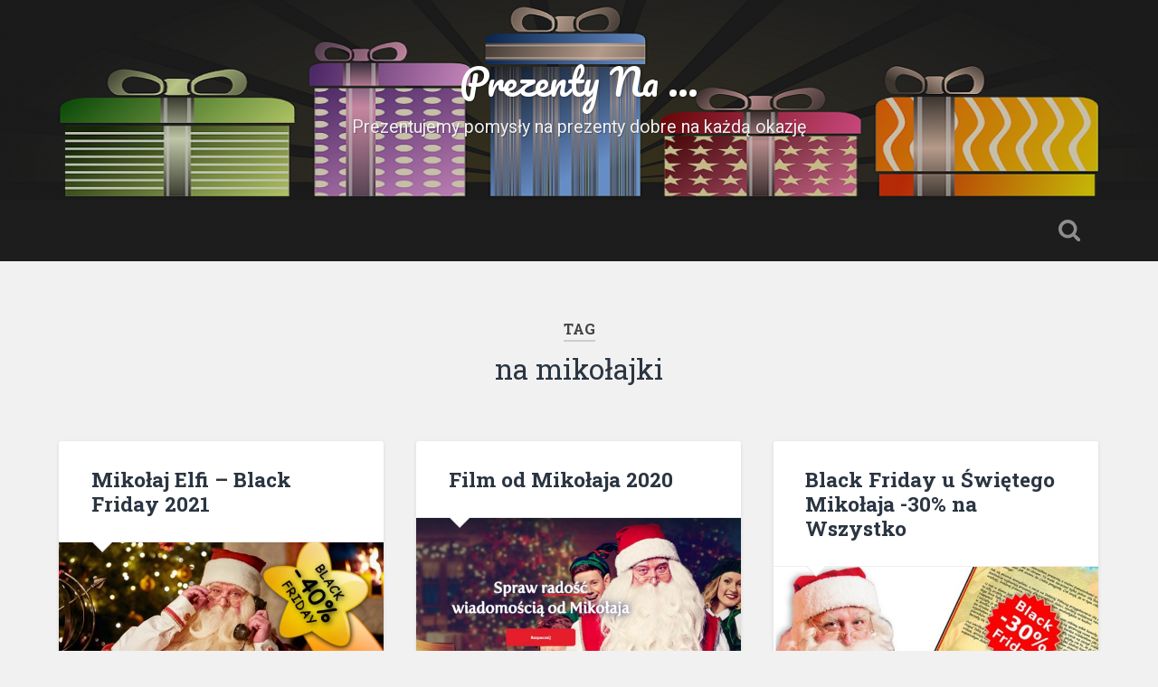

--- FILE ---
content_type: text/html; charset=UTF-8
request_url: http://www.prezenty-na.pl/index.php/tag/na-mikolajki/
body_size: 9800
content:
<!DOCTYPE html>

<html lang="pl-PL">

	<head>
		<!-- Google tag (gtag.js) -->
<script async src="https://www.googletagmanager.com/gtag/js?id=G-F7N0RHYTES"></script>
<script>
  window.dataLayer = window.dataLayer || [];
  function gtag(){dataLayer.push(arguments);}
  gtag('js', new Date());

  gtag('config', 'G-F7N0RHYTES');
</script>
		<meta charset="UTF-8">
		<meta name="viewport" content="width=device-width, initial-scale=1.0, maximum-scale=1.0, user-scalable=no" >
				
				 
		<title>na mikołajki &#8211; Prezenty Na &#8230;</title>
<meta name='robots' content='max-image-preview:large' />
	<style>img:is([sizes="auto" i], [sizes^="auto," i]) { contain-intrinsic-size: 3000px 1500px }</style>
	<link rel="alternate" type="application/rss+xml" title="Prezenty Na ... &raquo; Kanał z wpisami" href="http://www.prezenty-na.pl/index.php/feed/" />
<link rel="alternate" type="application/rss+xml" title="Prezenty Na ... &raquo; Kanał z komentarzami" href="http://www.prezenty-na.pl/index.php/comments/feed/" />
<link rel="alternate" type="application/rss+xml" title="Prezenty Na ... &raquo; Kanał z wpisami otagowanymi jako na mikołajki" href="http://www.prezenty-na.pl/index.php/tag/na-mikolajki/feed/" />
<script type="text/javascript">
/* <![CDATA[ */
window._wpemojiSettings = {"baseUrl":"https:\/\/s.w.org\/images\/core\/emoji\/16.0.1\/72x72\/","ext":".png","svgUrl":"https:\/\/s.w.org\/images\/core\/emoji\/16.0.1\/svg\/","svgExt":".svg","source":{"concatemoji":"http:\/\/www.prezenty-na.pl\/wp-includes\/js\/wp-emoji-release.min.js?ver=6.8.3"}};
/*! This file is auto-generated */
!function(s,n){var o,i,e;function c(e){try{var t={supportTests:e,timestamp:(new Date).valueOf()};sessionStorage.setItem(o,JSON.stringify(t))}catch(e){}}function p(e,t,n){e.clearRect(0,0,e.canvas.width,e.canvas.height),e.fillText(t,0,0);var t=new Uint32Array(e.getImageData(0,0,e.canvas.width,e.canvas.height).data),a=(e.clearRect(0,0,e.canvas.width,e.canvas.height),e.fillText(n,0,0),new Uint32Array(e.getImageData(0,0,e.canvas.width,e.canvas.height).data));return t.every(function(e,t){return e===a[t]})}function u(e,t){e.clearRect(0,0,e.canvas.width,e.canvas.height),e.fillText(t,0,0);for(var n=e.getImageData(16,16,1,1),a=0;a<n.data.length;a++)if(0!==n.data[a])return!1;return!0}function f(e,t,n,a){switch(t){case"flag":return n(e,"\ud83c\udff3\ufe0f\u200d\u26a7\ufe0f","\ud83c\udff3\ufe0f\u200b\u26a7\ufe0f")?!1:!n(e,"\ud83c\udde8\ud83c\uddf6","\ud83c\udde8\u200b\ud83c\uddf6")&&!n(e,"\ud83c\udff4\udb40\udc67\udb40\udc62\udb40\udc65\udb40\udc6e\udb40\udc67\udb40\udc7f","\ud83c\udff4\u200b\udb40\udc67\u200b\udb40\udc62\u200b\udb40\udc65\u200b\udb40\udc6e\u200b\udb40\udc67\u200b\udb40\udc7f");case"emoji":return!a(e,"\ud83e\udedf")}return!1}function g(e,t,n,a){var r="undefined"!=typeof WorkerGlobalScope&&self instanceof WorkerGlobalScope?new OffscreenCanvas(300,150):s.createElement("canvas"),o=r.getContext("2d",{willReadFrequently:!0}),i=(o.textBaseline="top",o.font="600 32px Arial",{});return e.forEach(function(e){i[e]=t(o,e,n,a)}),i}function t(e){var t=s.createElement("script");t.src=e,t.defer=!0,s.head.appendChild(t)}"undefined"!=typeof Promise&&(o="wpEmojiSettingsSupports",i=["flag","emoji"],n.supports={everything:!0,everythingExceptFlag:!0},e=new Promise(function(e){s.addEventListener("DOMContentLoaded",e,{once:!0})}),new Promise(function(t){var n=function(){try{var e=JSON.parse(sessionStorage.getItem(o));if("object"==typeof e&&"number"==typeof e.timestamp&&(new Date).valueOf()<e.timestamp+604800&&"object"==typeof e.supportTests)return e.supportTests}catch(e){}return null}();if(!n){if("undefined"!=typeof Worker&&"undefined"!=typeof OffscreenCanvas&&"undefined"!=typeof URL&&URL.createObjectURL&&"undefined"!=typeof Blob)try{var e="postMessage("+g.toString()+"("+[JSON.stringify(i),f.toString(),p.toString(),u.toString()].join(",")+"));",a=new Blob([e],{type:"text/javascript"}),r=new Worker(URL.createObjectURL(a),{name:"wpTestEmojiSupports"});return void(r.onmessage=function(e){c(n=e.data),r.terminate(),t(n)})}catch(e){}c(n=g(i,f,p,u))}t(n)}).then(function(e){for(var t in e)n.supports[t]=e[t],n.supports.everything=n.supports.everything&&n.supports[t],"flag"!==t&&(n.supports.everythingExceptFlag=n.supports.everythingExceptFlag&&n.supports[t]);n.supports.everythingExceptFlag=n.supports.everythingExceptFlag&&!n.supports.flag,n.DOMReady=!1,n.readyCallback=function(){n.DOMReady=!0}}).then(function(){return e}).then(function(){var e;n.supports.everything||(n.readyCallback(),(e=n.source||{}).concatemoji?t(e.concatemoji):e.wpemoji&&e.twemoji&&(t(e.twemoji),t(e.wpemoji)))}))}((window,document),window._wpemojiSettings);
/* ]]> */
</script>
<style id='wp-emoji-styles-inline-css' type='text/css'>

	img.wp-smiley, img.emoji {
		display: inline !important;
		border: none !important;
		box-shadow: none !important;
		height: 1em !important;
		width: 1em !important;
		margin: 0 0.07em !important;
		vertical-align: -0.1em !important;
		background: none !important;
		padding: 0 !important;
	}
</style>
<link rel='stylesheet' id='wp-block-library-css' href='http://www.prezenty-na.pl/wp-includes/css/dist/block-library/style.min.css?ver=6.8.3' type='text/css' media='all' />
<style id='classic-theme-styles-inline-css' type='text/css'>
/*! This file is auto-generated */
.wp-block-button__link{color:#fff;background-color:#32373c;border-radius:9999px;box-shadow:none;text-decoration:none;padding:calc(.667em + 2px) calc(1.333em + 2px);font-size:1.125em}.wp-block-file__button{background:#32373c;color:#fff;text-decoration:none}
</style>
<style id='global-styles-inline-css' type='text/css'>
:root{--wp--preset--aspect-ratio--square: 1;--wp--preset--aspect-ratio--4-3: 4/3;--wp--preset--aspect-ratio--3-4: 3/4;--wp--preset--aspect-ratio--3-2: 3/2;--wp--preset--aspect-ratio--2-3: 2/3;--wp--preset--aspect-ratio--16-9: 16/9;--wp--preset--aspect-ratio--9-16: 9/16;--wp--preset--color--black: #000000;--wp--preset--color--cyan-bluish-gray: #abb8c3;--wp--preset--color--white: #ffffff;--wp--preset--color--pale-pink: #f78da7;--wp--preset--color--vivid-red: #cf2e2e;--wp--preset--color--luminous-vivid-orange: #ff6900;--wp--preset--color--luminous-vivid-amber: #fcb900;--wp--preset--color--light-green-cyan: #7bdcb5;--wp--preset--color--vivid-green-cyan: #00d084;--wp--preset--color--pale-cyan-blue: #8ed1fc;--wp--preset--color--vivid-cyan-blue: #0693e3;--wp--preset--color--vivid-purple: #9b51e0;--wp--preset--gradient--vivid-cyan-blue-to-vivid-purple: linear-gradient(135deg,rgba(6,147,227,1) 0%,rgb(155,81,224) 100%);--wp--preset--gradient--light-green-cyan-to-vivid-green-cyan: linear-gradient(135deg,rgb(122,220,180) 0%,rgb(0,208,130) 100%);--wp--preset--gradient--luminous-vivid-amber-to-luminous-vivid-orange: linear-gradient(135deg,rgba(252,185,0,1) 0%,rgba(255,105,0,1) 100%);--wp--preset--gradient--luminous-vivid-orange-to-vivid-red: linear-gradient(135deg,rgba(255,105,0,1) 0%,rgb(207,46,46) 100%);--wp--preset--gradient--very-light-gray-to-cyan-bluish-gray: linear-gradient(135deg,rgb(238,238,238) 0%,rgb(169,184,195) 100%);--wp--preset--gradient--cool-to-warm-spectrum: linear-gradient(135deg,rgb(74,234,220) 0%,rgb(151,120,209) 20%,rgb(207,42,186) 40%,rgb(238,44,130) 60%,rgb(251,105,98) 80%,rgb(254,248,76) 100%);--wp--preset--gradient--blush-light-purple: linear-gradient(135deg,rgb(255,206,236) 0%,rgb(152,150,240) 100%);--wp--preset--gradient--blush-bordeaux: linear-gradient(135deg,rgb(254,205,165) 0%,rgb(254,45,45) 50%,rgb(107,0,62) 100%);--wp--preset--gradient--luminous-dusk: linear-gradient(135deg,rgb(255,203,112) 0%,rgb(199,81,192) 50%,rgb(65,88,208) 100%);--wp--preset--gradient--pale-ocean: linear-gradient(135deg,rgb(255,245,203) 0%,rgb(182,227,212) 50%,rgb(51,167,181) 100%);--wp--preset--gradient--electric-grass: linear-gradient(135deg,rgb(202,248,128) 0%,rgb(113,206,126) 100%);--wp--preset--gradient--midnight: linear-gradient(135deg,rgb(2,3,129) 0%,rgb(40,116,252) 100%);--wp--preset--font-size--small: 13px;--wp--preset--font-size--medium: 20px;--wp--preset--font-size--large: 36px;--wp--preset--font-size--x-large: 42px;--wp--preset--spacing--20: 0.44rem;--wp--preset--spacing--30: 0.67rem;--wp--preset--spacing--40: 1rem;--wp--preset--spacing--50: 1.5rem;--wp--preset--spacing--60: 2.25rem;--wp--preset--spacing--70: 3.38rem;--wp--preset--spacing--80: 5.06rem;--wp--preset--shadow--natural: 6px 6px 9px rgba(0, 0, 0, 0.2);--wp--preset--shadow--deep: 12px 12px 50px rgba(0, 0, 0, 0.4);--wp--preset--shadow--sharp: 6px 6px 0px rgba(0, 0, 0, 0.2);--wp--preset--shadow--outlined: 6px 6px 0px -3px rgba(255, 255, 255, 1), 6px 6px rgba(0, 0, 0, 1);--wp--preset--shadow--crisp: 6px 6px 0px rgba(0, 0, 0, 1);}:where(.is-layout-flex){gap: 0.5em;}:where(.is-layout-grid){gap: 0.5em;}body .is-layout-flex{display: flex;}.is-layout-flex{flex-wrap: wrap;align-items: center;}.is-layout-flex > :is(*, div){margin: 0;}body .is-layout-grid{display: grid;}.is-layout-grid > :is(*, div){margin: 0;}:where(.wp-block-columns.is-layout-flex){gap: 2em;}:where(.wp-block-columns.is-layout-grid){gap: 2em;}:where(.wp-block-post-template.is-layout-flex){gap: 1.25em;}:where(.wp-block-post-template.is-layout-grid){gap: 1.25em;}.has-black-color{color: var(--wp--preset--color--black) !important;}.has-cyan-bluish-gray-color{color: var(--wp--preset--color--cyan-bluish-gray) !important;}.has-white-color{color: var(--wp--preset--color--white) !important;}.has-pale-pink-color{color: var(--wp--preset--color--pale-pink) !important;}.has-vivid-red-color{color: var(--wp--preset--color--vivid-red) !important;}.has-luminous-vivid-orange-color{color: var(--wp--preset--color--luminous-vivid-orange) !important;}.has-luminous-vivid-amber-color{color: var(--wp--preset--color--luminous-vivid-amber) !important;}.has-light-green-cyan-color{color: var(--wp--preset--color--light-green-cyan) !important;}.has-vivid-green-cyan-color{color: var(--wp--preset--color--vivid-green-cyan) !important;}.has-pale-cyan-blue-color{color: var(--wp--preset--color--pale-cyan-blue) !important;}.has-vivid-cyan-blue-color{color: var(--wp--preset--color--vivid-cyan-blue) !important;}.has-vivid-purple-color{color: var(--wp--preset--color--vivid-purple) !important;}.has-black-background-color{background-color: var(--wp--preset--color--black) !important;}.has-cyan-bluish-gray-background-color{background-color: var(--wp--preset--color--cyan-bluish-gray) !important;}.has-white-background-color{background-color: var(--wp--preset--color--white) !important;}.has-pale-pink-background-color{background-color: var(--wp--preset--color--pale-pink) !important;}.has-vivid-red-background-color{background-color: var(--wp--preset--color--vivid-red) !important;}.has-luminous-vivid-orange-background-color{background-color: var(--wp--preset--color--luminous-vivid-orange) !important;}.has-luminous-vivid-amber-background-color{background-color: var(--wp--preset--color--luminous-vivid-amber) !important;}.has-light-green-cyan-background-color{background-color: var(--wp--preset--color--light-green-cyan) !important;}.has-vivid-green-cyan-background-color{background-color: var(--wp--preset--color--vivid-green-cyan) !important;}.has-pale-cyan-blue-background-color{background-color: var(--wp--preset--color--pale-cyan-blue) !important;}.has-vivid-cyan-blue-background-color{background-color: var(--wp--preset--color--vivid-cyan-blue) !important;}.has-vivid-purple-background-color{background-color: var(--wp--preset--color--vivid-purple) !important;}.has-black-border-color{border-color: var(--wp--preset--color--black) !important;}.has-cyan-bluish-gray-border-color{border-color: var(--wp--preset--color--cyan-bluish-gray) !important;}.has-white-border-color{border-color: var(--wp--preset--color--white) !important;}.has-pale-pink-border-color{border-color: var(--wp--preset--color--pale-pink) !important;}.has-vivid-red-border-color{border-color: var(--wp--preset--color--vivid-red) !important;}.has-luminous-vivid-orange-border-color{border-color: var(--wp--preset--color--luminous-vivid-orange) !important;}.has-luminous-vivid-amber-border-color{border-color: var(--wp--preset--color--luminous-vivid-amber) !important;}.has-light-green-cyan-border-color{border-color: var(--wp--preset--color--light-green-cyan) !important;}.has-vivid-green-cyan-border-color{border-color: var(--wp--preset--color--vivid-green-cyan) !important;}.has-pale-cyan-blue-border-color{border-color: var(--wp--preset--color--pale-cyan-blue) !important;}.has-vivid-cyan-blue-border-color{border-color: var(--wp--preset--color--vivid-cyan-blue) !important;}.has-vivid-purple-border-color{border-color: var(--wp--preset--color--vivid-purple) !important;}.has-vivid-cyan-blue-to-vivid-purple-gradient-background{background: var(--wp--preset--gradient--vivid-cyan-blue-to-vivid-purple) !important;}.has-light-green-cyan-to-vivid-green-cyan-gradient-background{background: var(--wp--preset--gradient--light-green-cyan-to-vivid-green-cyan) !important;}.has-luminous-vivid-amber-to-luminous-vivid-orange-gradient-background{background: var(--wp--preset--gradient--luminous-vivid-amber-to-luminous-vivid-orange) !important;}.has-luminous-vivid-orange-to-vivid-red-gradient-background{background: var(--wp--preset--gradient--luminous-vivid-orange-to-vivid-red) !important;}.has-very-light-gray-to-cyan-bluish-gray-gradient-background{background: var(--wp--preset--gradient--very-light-gray-to-cyan-bluish-gray) !important;}.has-cool-to-warm-spectrum-gradient-background{background: var(--wp--preset--gradient--cool-to-warm-spectrum) !important;}.has-blush-light-purple-gradient-background{background: var(--wp--preset--gradient--blush-light-purple) !important;}.has-blush-bordeaux-gradient-background{background: var(--wp--preset--gradient--blush-bordeaux) !important;}.has-luminous-dusk-gradient-background{background: var(--wp--preset--gradient--luminous-dusk) !important;}.has-pale-ocean-gradient-background{background: var(--wp--preset--gradient--pale-ocean) !important;}.has-electric-grass-gradient-background{background: var(--wp--preset--gradient--electric-grass) !important;}.has-midnight-gradient-background{background: var(--wp--preset--gradient--midnight) !important;}.has-small-font-size{font-size: var(--wp--preset--font-size--small) !important;}.has-medium-font-size{font-size: var(--wp--preset--font-size--medium) !important;}.has-large-font-size{font-size: var(--wp--preset--font-size--large) !important;}.has-x-large-font-size{font-size: var(--wp--preset--font-size--x-large) !important;}
:where(.wp-block-post-template.is-layout-flex){gap: 1.25em;}:where(.wp-block-post-template.is-layout-grid){gap: 1.25em;}
:where(.wp-block-columns.is-layout-flex){gap: 2em;}:where(.wp-block-columns.is-layout-grid){gap: 2em;}
:root :where(.wp-block-pullquote){font-size: 1.5em;line-height: 1.6;}
</style>
<link rel='stylesheet' id='baskerville_googleFonts-css' href='//fonts.googleapis.com/css?family=Roboto+Slab%3A400%2C700%7CRoboto%3A400%2C400italic%2C700%2C700italic%2C300%7CPacifico%3A400&#038;ver=6.8.3' type='text/css' media='all' />
<link rel='stylesheet' id='baskerville_style-css' href='http://www.prezenty-na.pl/wp-content/themes/baskerville/style.css?ver=6.8.3' type='text/css' media='all' />
<script type="text/javascript" src="http://www.prezenty-na.pl/wp-includes/js/jquery/jquery.min.js?ver=3.7.1" id="jquery-core-js"></script>
<script type="text/javascript" src="http://www.prezenty-na.pl/wp-includes/js/jquery/jquery-migrate.min.js?ver=3.4.1" id="jquery-migrate-js"></script>
<link rel="https://api.w.org/" href="http://www.prezenty-na.pl/index.php/wp-json/" /><link rel="alternate" title="JSON" type="application/json" href="http://www.prezenty-na.pl/index.php/wp-json/wp/v2/tags/70" /><link rel="EditURI" type="application/rsd+xml" title="RSD" href="http://www.prezenty-na.pl/xmlrpc.php?rsd" />
<meta name="generator" content="WordPress 6.8.3" />
<style type="text/css">.recentcomments a{display:inline !important;padding:0 !important;margin:0 !important;}</style>		<style type="text/css" id="wp-custom-css">
			a.link_button {
    -webkit-border-radius: 4px;
    -moz-border-radius: 4px;
    border-radius: 4px;
  
    border: solid 1px red;
    text-shadow: 0 -1px 0 rgba(0, 0, 0, 0.4);
    -webkit-box-shadow: inset 0 1px 0 rgba(255, 255, 255, 0.4), 0 1px 1px rgba(0, 0, 0, 0.2);
    -moz-box-shadow: inset 0 1px 0 rgba(255, 255, 255, 0.4), 0 1px 1px rgba(0, 0, 0, 0.2);
    box-shadow: inset 0 1px 0 rgba(255, 255, 255, 0.4), 0 1px 1px rgba(0, 0, 0, 0.2);
    background: #D20000;
    padding: 8px 12px;
    text-decoration: none;
    font-weight:bold;
	color:#FFFFFF !important;
	display:inline-block;
}		</style>
			
	</head>
	
	<body class="archive tag tag-na-mikolajki tag-70 wp-theme-baskerville has-featured-image">
		<div id="fb-root"></div>
<script async defer crossorigin="anonymous" src="https://connect.facebook.net/pl_PL/sdk.js#xfbml=1&version=v5.0&appId=184931764892737&autoLogAppEvents=1"></script>
	
		<div class="header section small-padding bg-dark bg-image" style="background-image: url(http://www.prezenty-na.pl/wp-content/uploads/2016/11/cropped-presents-153926_12801.png);">
		
			<div class="cover"></div>
			
			<div class="header-search-block bg-graphite hidden">
			
				<form method="get" class="searchform" action="http://www.prezenty-na.pl/">
	<input type="search" value="" placeholder="Search form" name="s" class="s" /> 
	<input type="submit" class="searchsubmit" value="Search">
</form>			
			</div> <!-- /header-search-block -->
					
			<div class="header-inner section-inner">
			
												
						<h1 class="blog-title">
							<a href="http://www.prezenty-na.pl" title="Prezenty Na ... &mdash; Prezentujemy pomysły na prezenty dobre na każdą okazję" rel="home">Prezenty Na ...</a>
						</h1>
						
												
							<h3 class="blog-description">Prezentujemy pomysły na prezenty dobre na każdą okazję</h3>
							
																
											
			</div> <!-- /header-inner -->
						
		</div> <!-- /header -->
		
		<div class="navigation section no-padding bg-dark">
		
			<div class="navigation-inner section-inner">
			
				<div class="nav-toggle fleft hidden">
					
					<div class="bar"></div>
					<div class="bar"></div>
					<div class="bar"></div>
					
					<div class="clear"></div>
					
				</div>
						
				<ul class="main-menu">
				
																
				 </ul> <!-- /main-menu -->
				 
				 <a class="search-toggle fright" href="#"></a>
				 
				 <div class="clear"></div>
				 
			</div> <!-- /navigation-inner -->
			
		</div> <!-- /navigation -->
		
		<div class="mobile-navigation section bg-graphite no-padding hidden">
					
			<ul class="mobile-menu">
			
														
			 </ul> <!-- /main-menu -->
		
		</div> <!-- /mobile-navigation -->
<div class="wrapper section medium-padding">

	<div class="page-title section-inner">
		
					<h5>Tag</h5> <h3>na mikołajki</h3>
				
				
	</div> <!-- /page-title -->
	
	<div class="content section-inner">
	
			
			<div class="posts">
			
							
								
					<div class="post-container">
				
						<div id="post-498" class="post-498 post type-post status-publish format-standard has-post-thumbnail hentry category-bez-kategorii tag-black-friday tag-dla-dzieci tag-dla-dziecka tag-elfi tag-mikolaj tag-na-mikolajki">
				
							<div class="post-header">
	
    <h2 class="post-title"><a href="http://www.prezenty-na.pl/index.php/2021/11/23/mikolaj-elfi-black-friday-2021/" rel="bookmark" title="Mikołaj Elfi &#8211; Black Friday 2021">Mikołaj Elfi &#8211; Black Friday 2021</a></h2>
    
        
</div> <!-- /post-header -->


	<div class="featured-media">
	
		<a href="http://www.prezenty-na.pl/index.php/2021/11/23/mikolaj-elfi-black-friday-2021/" rel="bookmark" title="Mikołaj Elfi &#8211; Black Friday 2021">
		
			<img width="600" height="314" src="http://www.prezenty-na.pl/wp-content/uploads/2021/11/elfi-black-friday-600x314.jpg" class="attachment-post-thumbnail size-post-thumbnail wp-post-image" alt="Black Friday 2021 - Kody Rabatowe u Świętego Mikołaja (Elfi)" decoding="async" fetchpriority="high" srcset="http://www.prezenty-na.pl/wp-content/uploads/2021/11/elfi-black-friday-600x314.jpg 600w, http://www.prezenty-na.pl/wp-content/uploads/2021/11/elfi-black-friday-300x157.jpg 300w, http://www.prezenty-na.pl/wp-content/uploads/2021/11/elfi-black-friday-768x402.jpg 768w, http://www.prezenty-na.pl/wp-content/uploads/2021/11/elfi-black-friday-945x494.jpg 945w, http://www.prezenty-na.pl/wp-content/uploads/2021/11/elfi-black-friday.jpg 960w" sizes="(max-width: 600px) 100vw, 600px" />			
		</a>
				
	</div> <!-- /featured-media -->
		
									                                    	    
<div class="post-excerpt">
	    		            			            	                                                                                            
	<p>Mamy dla Was kody rabatowe z okazji Black Friday 2021 na filmy i listy od Elfiego &#8211; Świętego Mikołaja. </p>

</div> <!-- /post-excerpt -->


	<div class="post-meta">
	
		<a class="post-date" href="http://www.prezenty-na.pl/index.php/2021/11/23/mikolaj-elfi-black-friday-2021/" title="Mikołaj Elfi &#8211; Black Friday 2021">2021/11/23</a>
		
				
		<div class="clear"></div>
	
	</div> <!-- /post-meta -->
	
            
<div class="clear"></div>							
							<div class="clear"></div>
							
						</div> <!-- /post -->
					
					</div>
					
								
					<div class="post-container">
				
						<div id="post-415" class="post-415 post type-post status-publish format-standard has-post-thumbnail hentry category-bez-kategorii tag-dla-dziecka tag-mikolaj tag-na-gwiazdke tag-na-mikolajki">
				
							<div class="post-header">
	
    <h2 class="post-title"><a href="http://www.prezenty-na.pl/index.php/2020/10/17/film-od-mikolaja-2020/" rel="bookmark" title="Film od Mikołaja 2020">Film od Mikołaja 2020</a></h2>
    
        
</div> <!-- /post-header -->


	<div class="featured-media">
	
		<a href="http://www.prezenty-na.pl/index.php/2020/10/17/film-od-mikolaja-2020/" rel="bookmark" title="Film od Mikołaja 2020">
		
			<img width="600" height="314" src="http://www.prezenty-na.pl/wp-content/uploads/2020/10/mikolaj-2020-600x314.jpg" class="attachment-post-thumbnail size-post-thumbnail wp-post-image" alt="Niezapomniany Prezent dla Dziecka od Mikołaja" decoding="async" srcset="http://www.prezenty-na.pl/wp-content/uploads/2020/10/mikolaj-2020-600x314.jpg 600w, http://www.prezenty-na.pl/wp-content/uploads/2020/10/mikolaj-2020-300x157.jpg 300w, http://www.prezenty-na.pl/wp-content/uploads/2020/10/mikolaj-2020-768x402.jpg 768w, http://www.prezenty-na.pl/wp-content/uploads/2020/10/mikolaj-2020-945x494.jpg 945w, http://www.prezenty-na.pl/wp-content/uploads/2020/10/mikolaj-2020.jpg 960w" sizes="(max-width: 600px) 100vw, 600px" />			
		</a>
				
	</div> <!-- /featured-media -->
		
									                                    	    
<div class="post-excerpt">
	    		            			            	                                                                                            
	<p>Już jest List i Film od Mikołaja na sezon 2020. Stwórz Film Dla Swojego Dziecka Na stronie ListyMikolaja.pl możesz stworzyć personalizowany Film od Mikołaja jako prezent dla dziecka. Mikołaj zwróci się do dziecka (lub dzieci bo jest też wersja dla&#8230; <a class="more-link" href="http://www.prezenty-na.pl/index.php/2020/10/17/film-od-mikolaja-2020/">Continue Reading &rarr;</a></p>

</div> <!-- /post-excerpt -->


	<div class="post-meta">
	
		<a class="post-date" href="http://www.prezenty-na.pl/index.php/2020/10/17/film-od-mikolaja-2020/" title="Film od Mikołaja 2020">2020/10/17</a>
		
				
		<div class="clear"></div>
	
	</div> <!-- /post-meta -->
	
            
<div class="clear"></div>							
							<div class="clear"></div>
							
						</div> <!-- /post -->
					
					</div>
					
								
					<div class="post-container">
				
						<div id="post-359" class="post-359 post type-post status-publish format-standard has-post-thumbnail hentry category-bez-kategorii tag-black-friday tag-dla-dziecka tag-list tag-mikolaj tag-na-mikolajki tag-pod-choinke">
				
							<div class="post-header">
	
    <h2 class="post-title"><a href="http://www.prezenty-na.pl/index.php/2018/11/22/black-friday-u-swietego-mikolaja-30-na-wszystko/" rel="bookmark" title="Black Friday u Świętego Mikołaja -30% na Wszystko">Black Friday u Świętego Mikołaja -30% na Wszystko</a></h2>
    
        
</div> <!-- /post-header -->


	<div class="featured-media">
	
		<a href="http://www.prezenty-na.pl/index.php/2018/11/22/black-friday-u-swietego-mikolaja-30-na-wszystko/" rel="bookmark" title="Black Friday u Świętego Mikołaja -30% na Wszystko">
		
			<img width="600" height="316" src="http://www.prezenty-na.pl/wp-content/uploads/2018/11/miko-list-30off-600x316.jpg" class="attachment-post-thumbnail size-post-thumbnail wp-post-image" alt="" decoding="async" srcset="http://www.prezenty-na.pl/wp-content/uploads/2018/11/miko-list-30off-600x316.jpg 600w, http://www.prezenty-na.pl/wp-content/uploads/2018/11/miko-list-30off-300x158.jpg 300w, http://www.prezenty-na.pl/wp-content/uploads/2018/11/miko-list-30off.jpg 750w" sizes="(max-width: 600px) 100vw, 600px" />			
		</a>
				
	</div> <!-- /featured-media -->
		
									                                    	    
<div class="post-excerpt">
	    		            			            	                                                                                            
	<p>No to Święty zrobił nam prezent jeszcze przed swoimi imieninami i przed Świętami. ListyMikolaja.pl zapowiedziały zniżkę -30% na WSZYSTKO, ale tylko jednego dnia &#8211; w CZARNY PIĄTEK &#8211; 23 listopada 2018. Aby zrealizować tańsze zamówienie należy użyć kodu promocyjnego: ELFIWEB30 Stwórz&#8230; <a class="more-link" href="http://www.prezenty-na.pl/index.php/2018/11/22/black-friday-u-swietego-mikolaja-30-na-wszystko/">Continue Reading &rarr;</a></p>

</div> <!-- /post-excerpt -->


	<div class="post-meta">
	
		<a class="post-date" href="http://www.prezenty-na.pl/index.php/2018/11/22/black-friday-u-swietego-mikolaja-30-na-wszystko/" title="Black Friday u Świętego Mikołaja -30% na Wszystko">2018/11/22</a>
		
				
		<div class="clear"></div>
	
	</div> <!-- /post-meta -->
	
            
<div class="clear"></div>							
							<div class="clear"></div>
							
						</div> <!-- /post -->
					
					</div>
					
								
					<div class="post-container">
				
						<div id="post-328" class="post-328 post type-post status-publish format-standard has-post-thumbnail hentry category-bez-kategorii tag-mikolaj tag-na-mikolajki tag-pod-choinke">
				
							<div class="post-header">
	
    <h2 class="post-title"><a href="http://www.prezenty-na.pl/index.php/2018/11/09/10-pomyslow-na-prezent-mikolajkowy-2018/" rel="bookmark" title="10 Pomysłów na Prezent na Mikołaja">10 Pomysłów na Prezent na Mikołaja</a></h2>
    
        
</div> <!-- /post-header -->


	<div class="featured-media">
	
		<a href="http://www.prezenty-na.pl/index.php/2018/11/09/10-pomyslow-na-prezent-mikolajkowy-2018/" rel="bookmark" title="10 Pomysłów na Prezent na Mikołaja">
		
			<img width="600" height="314" src="http://www.prezenty-na.pl/wp-content/uploads/2018/11/mikolajki-10-600x314.jpg" class="attachment-post-thumbnail size-post-thumbnail wp-post-image" alt="" decoding="async" loading="lazy" srcset="http://www.prezenty-na.pl/wp-content/uploads/2018/11/mikolajki-10-600x314.jpg 600w, http://www.prezenty-na.pl/wp-content/uploads/2018/11/mikolajki-10-300x157.jpg 300w, http://www.prezenty-na.pl/wp-content/uploads/2018/11/mikolajki-10.jpg 750w" sizes="auto, (max-width: 600px) 100vw, 600px" />			
		</a>
				
	</div> <!-- /featured-media -->
		
									                                    	    
<div class="post-excerpt">
	    		            			            	                                                                                            
	<p>Poniżej znajdziecie nasze propozycje pomysłów  pod Choinkę 2019 lub na Mikołajki 2019. Lista jest całkowicie subiektywna, ale mamy nadzieję, że i Wam się spodoba i coś dla siebie, a właściwie dla obdarowywanych, znajdziecie.</p>

</div> <!-- /post-excerpt -->


	<div class="post-meta">
	
		<a class="post-date" href="http://www.prezenty-na.pl/index.php/2018/11/09/10-pomyslow-na-prezent-mikolajkowy-2018/" title="10 Pomysłów na Prezent na Mikołaja">2018/11/09</a>
		
				
		<div class="clear"></div>
	
	</div> <!-- /post-meta -->
	
            
<div class="clear"></div>							
							<div class="clear"></div>
							
						</div> <!-- /post -->
					
					</div>
					
								
					<div class="post-container">
				
						<div id="post-321" class="post-321 post type-post status-publish format-standard has-post-thumbnail hentry category-bez-kategorii tag-dla-chlopca tag-dla-dzieci tag-dla-dziewczynki tag-na-mikolajki tag-pod-choinke">
				
							<div class="post-header">
	
    <h2 class="post-title"><a href="http://www.prezenty-na.pl/index.php/2018/11/07/prezent-na-mikolajki-dla-dziecka/" rel="bookmark" title="Prezent na Mikołajki dla Dziecka">Prezent na Mikołajki dla Dziecka</a></h2>
    
        
</div> <!-- /post-header -->


	<div class="featured-media">
	
		<a href="http://www.prezenty-na.pl/index.php/2018/11/07/prezent-na-mikolajki-dla-dziecka/" rel="bookmark" title="Prezent na Mikołajki dla Dziecka">
		
			<img width="500" height="500" src="http://www.prezenty-na.pl/wp-content/uploads/2016/11/mikol.jpg" class="attachment-post-thumbnail size-post-thumbnail wp-post-image" alt="" decoding="async" loading="lazy" srcset="http://www.prezenty-na.pl/wp-content/uploads/2016/11/mikol.jpg 500w, http://www.prezenty-na.pl/wp-content/uploads/2016/11/mikol-150x150.jpg 150w, http://www.prezenty-na.pl/wp-content/uploads/2016/11/mikol-300x300.jpg 300w" sizes="auto, (max-width: 500px) 100vw, 500px" />			
		</a>
				
	</div> <!-- /featured-media -->
		
									                                    	    
<div class="post-excerpt">
	    		            			            	                                                                                            
	<p>Jeśli jeszcze nie znacie Listów od Mikołaja (i Filmów), to koniecznie zobaczcie. Personalizowany, dedykowany film dla konkretnego dziecka (lub kilku dzieci) może być świetnym, samodzielnym prezentem na Mikołaja lub też dodatkiem do większego prezentu. Dziecku na pewno sprawi wielką frajdę.</p>

</div> <!-- /post-excerpt -->


	<div class="post-meta">
	
		<a class="post-date" href="http://www.prezenty-na.pl/index.php/2018/11/07/prezent-na-mikolajki-dla-dziecka/" title="Prezent na Mikołajki dla Dziecka">2018/11/07</a>
		
				
		<div class="clear"></div>
	
	</div> <!-- /post-meta -->
	
            
<div class="clear"></div>							
							<div class="clear"></div>
							
						</div> <!-- /post -->
					
					</div>
					
											
			</div> <!-- /posts -->
						
								
			
	</div> <!-- /content -->

</div> <!-- /wrapper -->

<div class="footer section medium-padding bg-graphite">
	
	<div class="section-inner row">
	
				
			<div class="column column-1 one-third">
			
				<div class="widgets">
		
					
		<div class="widget widget_recent_entries"><div class="widget-content">
		<h3 class="widget-title">Ostatnie wpisy</h3>
		<ul>
											<li>
					<a href="http://www.prezenty-na.pl/index.php/2022/11/21/listy-i-filmy-od-mikolaja-elfi-2022/">Listy i Filmy od Mikołaja &#8211; Elfi 2022</a>
									</li>
											<li>
					<a href="http://www.prezenty-na.pl/index.php/2021/11/23/mikolaj-elfi-black-friday-2021/">Mikołaj Elfi &#8211; Black Friday 2021</a>
									</li>
											<li>
					<a href="http://www.prezenty-na.pl/index.php/2020/11/26/black-friday-2020-w-adidasie-sklep-firmowy/">Black Friday 2020 w Adidas&#8217;ie (sklep firmowy)</a>
									</li>
											<li>
					<a href="http://www.prezenty-na.pl/index.php/2020/11/26/black-friday-2020-w-koszulkowie/">Black Friday 2020 w Koszulkowie</a>
									</li>
											<li>
					<a href="http://www.prezenty-na.pl/index.php/2020/11/18/prezenty-handmade-prosto-od-projektanta/">Prezenty Handmade Prosto od Projektanta</a>
									</li>
					</ul>

		</div><div class="clear"></div></div><div class="widget widget_recent_comments"><div class="widget-content"><h3 class="widget-title">Najnowsze komentarze</h3><ul id="recentcomments"><li class="recentcomments"><span class="comment-author-link">Martyna</span> - <a href="http://www.prezenty-na.pl/index.php/2018/11/09/10-pomyslow-na-prezent-mikolajkowy-2018/#comment-9827">10 Pomysłów na Prezent na Mikołaja</a></li><li class="recentcomments"><span class="comment-author-link"><a href="https://trafionyzakup.pl/co-kupic-na-dzien-dziecka/" class="url" rel="ugc external nofollow">Kasica</a></span> - <a href="http://www.prezenty-na.pl/index.php/2016/11/22/zabawka-hatchimals-hit-zza-oceanu/#comment-7195">Zabawka HATCHIMALS &#8211; Hit zza Oceanu</a></li><li class="recentcomments"><span class="comment-author-link">BeataM</span> - <a href="http://www.prezenty-na.pl/index.php/2018/11/09/10-pomyslow-na-prezent-mikolajkowy-2018/#comment-6636">10 Pomysłów na Prezent na Mikołaja</a></li><li class="recentcomments"><span class="comment-author-link"><a href="https://www.miskababy.pl/" class="url" rel="ugc external nofollow">WikiK</a></span> - <a href="http://www.prezenty-na.pl/index.php/2017/11/22/top-10-pomyslow-na-prezent-dla-maluszka/#comment-1509">Top 10 Pomysłów na Prezent dla Maluszka</a></li><li class="recentcomments"><span class="comment-author-link">admin</span> - <a href="http://www.prezenty-na.pl/index.php/2017/12/26/malpka-fingerlings-kolejny-hit-zza-oceanu/#comment-1099">Małpka Fingerlings -Kolejny Hit zza Oceanu</a></li></ul></div><div class="clear"></div></div>										
				</div>
				
			</div>
			
		 <!-- /footer-a -->
			
				
			<div class="column column-2 one-third">
			
				<div class="widgets">
		
					<div class="widget widget_archive"><div class="widget-content"><h3 class="widget-title">Archiwa</h3>
			<ul>
					<li><a href='http://www.prezenty-na.pl/index.php/2022/11/'>listopad 2022</a></li>
	<li><a href='http://www.prezenty-na.pl/index.php/2021/11/'>listopad 2021</a></li>
	<li><a href='http://www.prezenty-na.pl/index.php/2020/11/'>listopad 2020</a></li>
	<li><a href='http://www.prezenty-na.pl/index.php/2020/10/'>październik 2020</a></li>
	<li><a href='http://www.prezenty-na.pl/index.php/2019/11/'>listopad 2019</a></li>
	<li><a href='http://www.prezenty-na.pl/index.php/2018/11/'>listopad 2018</a></li>
	<li><a href='http://www.prezenty-na.pl/index.php/2017/12/'>grudzień 2017</a></li>
	<li><a href='http://www.prezenty-na.pl/index.php/2017/11/'>listopad 2017</a></li>
	<li><a href='http://www.prezenty-na.pl/index.php/2017/05/'>maj 2017</a></li>
	<li><a href='http://www.prezenty-na.pl/index.php/2016/12/'>grudzień 2016</a></li>
	<li><a href='http://www.prezenty-na.pl/index.php/2016/11/'>listopad 2016</a></li>
	<li><a href='http://www.prezenty-na.pl/index.php/2016/10/'>październik 2016</a></li>
			</ul>

			</div><div class="clear"></div></div>										
				</div> <!-- /widgets -->
				
			</div>
			
		 <!-- /footer-b -->
							
				
			<div class="column column-3 one-third">
		
				<div class="widgets">
		
					<div class="widget widget_search"><div class="widget-content"><form method="get" class="searchform" action="http://www.prezenty-na.pl/">
	<input type="search" value="" placeholder="Search form" name="s" class="s" /> 
	<input type="submit" class="searchsubmit" value="Search">
</form></div><div class="clear"></div></div><div class="widget widget_tag_cloud"><div class="widget-content"><h3 class="widget-title">Tagi</h3><div class="tagcloud"><a href="http://www.prezenty-na.pl/index.php/tag/apple/" class="tag-cloud-link tag-link-64 tag-link-position-1" style="font-size: 8pt;" aria-label="apple (1 element)">apple</a>
<a href="http://www.prezenty-na.pl/index.php/tag/black-friday/" class="tag-cloud-link tag-link-33 tag-link-position-2" style="font-size: 18.37037037037pt;" aria-label="black friday (7 elementów)">black friday</a>
<a href="http://www.prezenty-na.pl/index.php/tag/dla-chlopca/" class="tag-cloud-link tag-link-71 tag-link-position-3" style="font-size: 8pt;" aria-label="dla chłopca (1 element)">dla chłopca</a>
<a href="http://www.prezenty-na.pl/index.php/tag/dla-dzieci/" class="tag-cloud-link tag-link-2 tag-link-position-4" style="font-size: 20.79012345679pt;" aria-label="dla dzieci (10 elementów)">dla dzieci</a>
<a href="http://www.prezenty-na.pl/index.php/tag/dla-dziecka/" class="tag-cloud-link tag-link-26 tag-link-position-5" style="font-size: 17.506172839506pt;" aria-label="dla dziecka (6 elementów)">dla dziecka</a>
<a href="http://www.prezenty-na.pl/index.php/tag/dla-dziewczynki/" class="tag-cloud-link tag-link-28 tag-link-position-6" style="font-size: 11.111111111111pt;" aria-label="dla dziewczynki (2 elementy)">dla dziewczynki</a>
<a href="http://www.prezenty-na.pl/index.php/tag/dla-grafika/" class="tag-cloud-link tag-link-67 tag-link-position-7" style="font-size: 8pt;" aria-label="dla grafika (1 element)">dla grafika</a>
<a href="http://www.prezenty-na.pl/index.php/tag/dla-kazdego/" class="tag-cloud-link tag-link-3 tag-link-position-8" style="font-size: 11.111111111111pt;" aria-label="dla każdego (2 elementy)">dla każdego</a>
<a href="http://www.prezenty-na.pl/index.php/tag/dla-niego/" class="tag-cloud-link tag-link-57 tag-link-position-9" style="font-size: 11.111111111111pt;" aria-label="dla niego (2 elementy)">dla niego</a>
<a href="http://www.prezenty-na.pl/index.php/tag/dla-niej/" class="tag-cloud-link tag-link-41 tag-link-position-10" style="font-size: 11.111111111111pt;" aria-label="dla niej (2 elementy)">dla niej</a>
<a href="http://www.prezenty-na.pl/index.php/tag/dla-niemowlaka/" class="tag-cloud-link tag-link-25 tag-link-position-11" style="font-size: 11.111111111111pt;" aria-label="dla niemowlaka (2 elementy)">dla niemowlaka</a>
<a href="http://www.prezenty-na.pl/index.php/tag/dla-noworodka/" class="tag-cloud-link tag-link-61 tag-link-position-12" style="font-size: 8pt;" aria-label="dla noworodka (1 element)">dla noworodka</a>
<a href="http://www.prezenty-na.pl/index.php/tag/dla-profesjonalisty/" class="tag-cloud-link tag-link-66 tag-link-position-13" style="font-size: 8pt;" aria-label="dla profesjonalisty (1 element)">dla profesjonalisty</a>
<a href="http://www.prezenty-na.pl/index.php/tag/dla-turysty/" class="tag-cloud-link tag-link-47 tag-link-position-14" style="font-size: 11.111111111111pt;" aria-label="dla turysty (2 elementy)">dla turysty</a>
<a href="http://www.prezenty-na.pl/index.php/tag/do-kuchni/" class="tag-cloud-link tag-link-21 tag-link-position-15" style="font-size: 13.185185185185pt;" aria-label="do kuchni (3 elementy)">do kuchni</a>
<a href="http://www.prezenty-na.pl/index.php/tag/drobne-podarunki/" class="tag-cloud-link tag-link-4 tag-link-position-16" style="font-size: 11.111111111111pt;" aria-label="drobne podarunki (2 elementy)">drobne podarunki</a>
<a href="http://www.prezenty-na.pl/index.php/tag/elfi/" class="tag-cloud-link tag-link-87 tag-link-position-17" style="font-size: 11.111111111111pt;" aria-label="elfi (2 elementy)">elfi</a>
<a href="http://www.prezenty-na.pl/index.php/tag/fingerlings/" class="tag-cloud-link tag-link-69 tag-link-position-18" style="font-size: 8pt;" aria-label="fingerlings (1 element)">fingerlings</a>
<a href="http://www.prezenty-na.pl/index.php/tag/gra/" class="tag-cloud-link tag-link-75 tag-link-position-19" style="font-size: 8pt;" aria-label="gra (1 element)">gra</a>
<a href="http://www.prezenty-na.pl/index.php/tag/hit/" class="tag-cloud-link tag-link-29 tag-link-position-20" style="font-size: 11.111111111111pt;" aria-label="hit (2 elementy)">hit</a>
<a href="http://www.prezenty-na.pl/index.php/tag/interaktywne/" class="tag-cloud-link tag-link-30 tag-link-position-21" style="font-size: 11.111111111111pt;" aria-label="interaktywne (2 elementy)">interaktywne</a>
<a href="http://www.prezenty-na.pl/index.php/tag/kody-rabatowe/" class="tag-cloud-link tag-link-73 tag-link-position-22" style="font-size: 8pt;" aria-label="kody rabatowe (1 element)">kody rabatowe</a>
<a href="http://www.prezenty-na.pl/index.php/tag/komputery/" class="tag-cloud-link tag-link-65 tag-link-position-23" style="font-size: 8pt;" aria-label="komputery (1 element)">komputery</a>
<a href="http://www.prezenty-na.pl/index.php/tag/list/" class="tag-cloud-link tag-link-15 tag-link-position-24" style="font-size: 14.913580246914pt;" aria-label="list (4 elementy)">list</a>
<a href="http://www.prezenty-na.pl/index.php/tag/lista-prezentow/" class="tag-cloud-link tag-link-62 tag-link-position-25" style="font-size: 8pt;" aria-label="lista prezentów (1 element)">lista prezentów</a>
<a href="http://www.prezenty-na.pl/index.php/tag/list-od-mikolaja/" class="tag-cloud-link tag-link-89 tag-link-position-26" style="font-size: 8pt;" aria-label="list od mikołaja (1 element)">list od mikołaja</a>
<a href="http://www.prezenty-na.pl/index.php/tag/mikolaj/" class="tag-cloud-link tag-link-12 tag-link-position-27" style="font-size: 19.234567901235pt;" aria-label="mikołaj (8 elementów)">mikołaj</a>
<a href="http://www.prezenty-na.pl/index.php/tag/mikolajki/" class="tag-cloud-link tag-link-68 tag-link-position-28" style="font-size: 11.111111111111pt;" aria-label="mikołajki (2 elementy)">mikołajki</a>
<a href="http://www.prezenty-na.pl/index.php/tag/na-gwiazdke/" class="tag-cloud-link tag-link-74 tag-link-position-29" style="font-size: 11.111111111111pt;" aria-label="na gwiazdkę (2 elementy)">na gwiazdkę</a>
<a href="http://www.prezenty-na.pl/index.php/tag/na-kazda-okazje/" class="tag-cloud-link tag-link-5 tag-link-position-30" style="font-size: 11.111111111111pt;" aria-label="na każdą okazję (2 elementy)">na każdą okazję</a>
<a href="http://www.prezenty-na.pl/index.php/tag/na-mikolajki/" class="tag-cloud-link tag-link-70 tag-link-position-31" style="font-size: 16.296296296296pt;" aria-label="na mikołajki (5 elementów)">na mikołajki</a>
<a href="http://www.prezenty-na.pl/index.php/tag/na-parapetowke/" class="tag-cloud-link tag-link-35 tag-link-position-32" style="font-size: 13.185185185185pt;" aria-label="na parapetówkę (3 elementy)">na parapetówkę</a>
<a href="http://www.prezenty-na.pl/index.php/tag/na-pepkowe/" class="tag-cloud-link tag-link-24 tag-link-position-33" style="font-size: 11.111111111111pt;" aria-label="na pępkowe (2 elementy)">na pępkowe</a>
<a href="http://www.prezenty-na.pl/index.php/tag/personalizowane/" class="tag-cloud-link tag-link-6 tag-link-position-34" style="font-size: 8pt;" aria-label="personalizowane (1 element)">personalizowane</a>
<a href="http://www.prezenty-na.pl/index.php/tag/pod-choinke/" class="tag-cloud-link tag-link-13 tag-link-position-35" style="font-size: 22pt;" aria-label="pod choinkę (12 elementów)">pod choinkę</a>
<a href="http://www.prezenty-na.pl/index.php/tag/praktyczne/" class="tag-cloud-link tag-link-36 tag-link-position-36" style="font-size: 11.111111111111pt;" aria-label="praktyczne (2 elementy)">praktyczne</a>
<a href="http://www.prezenty-na.pl/index.php/tag/promocje/" class="tag-cloud-link tag-link-31 tag-link-position-37" style="font-size: 16.296296296296pt;" aria-label="promocje (5 elementów)">promocje</a>
<a href="http://www.prezenty-na.pl/index.php/tag/rabaty/" class="tag-cloud-link tag-link-32 tag-link-position-38" style="font-size: 11.111111111111pt;" aria-label="rabaty (2 elementy)">rabaty</a>
<a href="http://www.prezenty-na.pl/index.php/tag/rodzina/" class="tag-cloud-link tag-link-76 tag-link-position-39" style="font-size: 8pt;" aria-label="rodzina (1 element)">rodzina</a>
<a href="http://www.prezenty-na.pl/index.php/tag/sklep/" class="tag-cloud-link tag-link-7 tag-link-position-40" style="font-size: 8pt;" aria-label="sklep (1 element)">sklep</a>
<a href="http://www.prezenty-na.pl/index.php/tag/top10/" class="tag-cloud-link tag-link-63 tag-link-position-41" style="font-size: 8pt;" aria-label="top10 (1 element)">top10</a>
<a href="http://www.prezenty-na.pl/index.php/tag/video/" class="tag-cloud-link tag-link-14 tag-link-position-42" style="font-size: 13.185185185185pt;" aria-label="video (3 elementy)">video</a>
<a href="http://www.prezenty-na.pl/index.php/tag/zabawki/" class="tag-cloud-link tag-link-27 tag-link-position-43" style="font-size: 11.111111111111pt;" aria-label="zabawki (2 elementy)">zabawki</a>
<a href="http://www.prezenty-na.pl/index.php/tag/znizki/" class="tag-cloud-link tag-link-72 tag-link-position-44" style="font-size: 13.185185185185pt;" aria-label="zniżki (3 elementy)">zniżki</a>
<a href="http://www.prezenty-na.pl/index.php/tag/smieszne/" class="tag-cloud-link tag-link-8 tag-link-position-45" style="font-size: 11.111111111111pt;" aria-label="śmieszne (2 elementy)">śmieszne</a></div>
</div><div class="clear"></div></div>										
				</div> <!-- /widgets -->
				
			</div>
			
		 <!-- /footer-c -->
		
		<div class="clear"></div>
	
	</div> <!-- /footer-inner -->

</div> <!-- /footer -->

<div class="credits section bg-dark small-padding">

	<div class="credits-inner section-inner">

		<p class="credits-left fleft">
		
			&copy; 2026 <a href="http://www.prezenty-na.pl" title="Prezenty Na &#8230;">Prezenty Na &#8230;</a><span> &mdash; Powered by <a href="http://www.wordpress.org">WordPress</a></span>
		
		</p>
		
		<p class="credits-right fright">
			
			<span>Theme by <a href="http://www.andersnoren.se">Anders Noren</a> &mdash; </span><a class="tothetop" title="To the top" href="#">Up &uarr;</a>
			
		</p>
		
		<div class="clear"></div>
	
	</div> <!-- /credits-inner -->
	
</div> <!-- /credits -->

<script type="speculationrules">
{"prefetch":[{"source":"document","where":{"and":[{"href_matches":"\/*"},{"not":{"href_matches":["\/wp-*.php","\/wp-admin\/*","\/wp-content\/uploads\/*","\/wp-content\/*","\/wp-content\/plugins\/*","\/wp-content\/themes\/baskerville\/*","\/*\\?(.+)"]}},{"not":{"selector_matches":"a[rel~=\"nofollow\"]"}},{"not":{"selector_matches":".no-prefetch, .no-prefetch a"}}]},"eagerness":"conservative"}]}
</script>
<script type="text/javascript" src="http://www.prezenty-na.pl/wp-includes/js/imagesloaded.min.js?ver=5.0.0" id="imagesloaded-js"></script>
<script type="text/javascript" src="http://www.prezenty-na.pl/wp-includes/js/masonry.min.js?ver=4.2.2" id="masonry-js"></script>
<script type="text/javascript" src="http://www.prezenty-na.pl/wp-content/themes/baskerville/js/imagesloaded.pkgd.js?ver=6.8.3" id="baskerville_imagesloaded-js"></script>
<script type="text/javascript" src="http://www.prezenty-na.pl/wp-content/themes/baskerville/js/flexslider.min.js?ver=6.8.3" id="baskerville_flexslider-js"></script>
<script type="text/javascript" src="http://www.prezenty-na.pl/wp-content/themes/baskerville/js/global.js?ver=6.8.3" id="baskerville_global-js"></script>

</body>
</html>